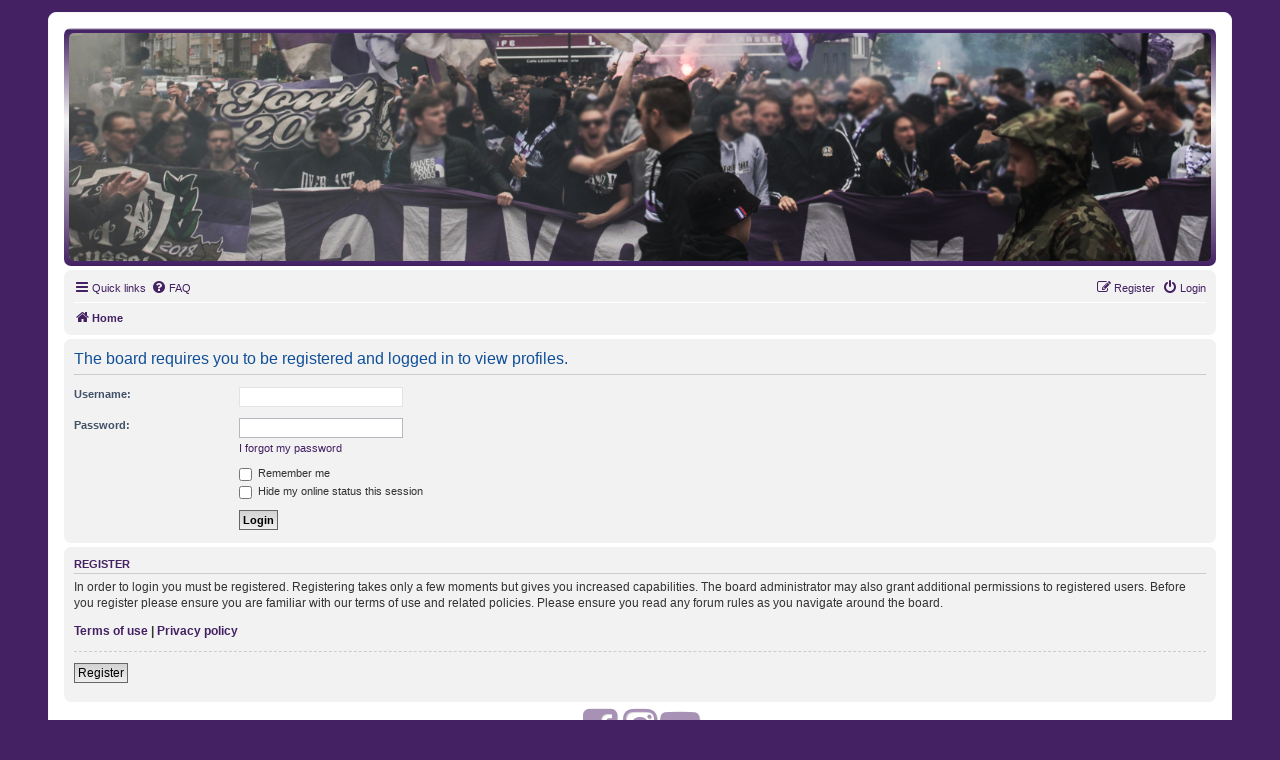

--- FILE ---
content_type: text/html; charset=UTF-8
request_url: https://www.mauves-army.be/forum/memberlist.php?mode=viewprofile&u=33677&sid=8859b9915073a0013193352be6c5d060
body_size: 3082
content:
<!DOCTYPE html>
<html dir="ltr" lang="en-gb">
<head>
<meta charset="utf-8" />
<meta http-equiv="X-UA-Compatible" content="IE=edge">
<meta name="viewport" content="width=device-width, initial-scale=1" />

<title>MAUVES ARMY 2003 - Login</title>



<!--
	phpBB style name: prosilver
	Based on style:   prosilver (this is the default phpBB3 style)
	Original author:  Tom Beddard ( http://www.subBlue.com/ )
	Modified by:
-->

<link href="./assets/css/font-awesome.min.css?assets_version=34" rel="stylesheet">
<link href="./styles/prosilver/theme/stylesheet.css?assets_version=34" rel="stylesheet">
<link href="./styles/prosilver/theme/en/stylesheet.css?assets_version=34" rel="stylesheet">




<!--[if lte IE 9]>
	<link href="./styles/prosilver/theme/tweaks.css?assets_version=34" rel="stylesheet">
<![endif]-->

<style type="text/css">
    .mention {
        color: #ff0000;
    }
</style>
<link href="./ext/hifikabin/randombanner/styles/prosilver/theme/randombanner.css?assets_version=34" rel="stylesheet" media="screen" />
<link href="./ext/hjw/calendar/styles/prosilver/theme/calendar.css?assets_version=34" rel="stylesheet" media="screen" />
<link href="./ext/paul999/mention/styles/all/theme/mention.css?assets_version=34" rel="stylesheet" media="screen" />
<link href="./ext/cabot/footericons/styles/all/theme/footericons.css?assets_version=34" rel="stylesheet" media="screen" />
<link href="./ext/cabot/footericons/styles/all/theme/fontawesome/css/fa-brands.min.css?assets_version=34" rel="stylesheet" media="screen" />


<!-- These cannot go into a CSS file -->

<style type="text/css">
.headerbar #radius {
	border-radius: 5px;
}
</style>

</head>
<body id="phpbb" class="nojs notouch section-memberlist ltr ">


<div id="wrap" class="wrap">
	<a id="top" class="top-anchor" accesskey="t"></a>
	<div id="page-header">
		<div class="headerbar" role="banner">
					<div class="inner">

			<div id="site-description" class="site-description">
		<a id="logo" class="logo" href="./index.php?sid=0bc9302247515ea9d7d275255541a14e" title="Home">
					<span class="site_logo"></span>
				</a>
				<h1>MAUVES ARMY 2003</h1>
				<p>Ultras Bloq Nord Anderlecht</p>
				<p class="skiplink"><a href="#start_here">Skip to content</a></p>
			</div>

									
			</div>
			<div class="banner-header">
	<div id="hidden">
	<h1>MAUVES ARMY 2003</h1>
	<p>Ultras Bloq Nord Anderlecht</p>
	<p class="skiplink"><a href="#start_here">Skip to content</a></p>
</div>
<div id="random-banner" class="random-banner">
			<a href="https://www.mauves-army.be/forum/" target="_self"><img id="radius" src="https://www.mauves-army.be/forum/images/random_banner/Header_Forum7.jpg" class="random" alt="" title="" /></a>
	</div>
</div>
		</div>
				<div class="navbar" role="navigation">
	<div class="inner">

	<ul id="nav-main" class="nav-main linklist" role="menubar">

		<li id="quick-links" class="quick-links dropdown-container responsive-menu" data-skip-responsive="true">
			<a href="#" class="dropdown-trigger">
				<i class="icon fa-bars fa-fw" aria-hidden="true"></i><span>Quick links</span>
			</a>
			<div class="dropdown">
				<div class="pointer"><div class="pointer-inner"></div></div>
				<ul class="dropdown-contents" role="menu">
					
											<li class="separator"></li>
																									<li>
								<a href="./search.php?search_id=unanswered&amp;sid=0bc9302247515ea9d7d275255541a14e" role="menuitem">
									<i class="icon fa-file-o fa-fw icon-gray" aria-hidden="true"></i><span>Unanswered topics</span>
								</a>
							</li>
							<li>
								<a href="./search.php?search_id=active_topics&amp;sid=0bc9302247515ea9d7d275255541a14e" role="menuitem">
									<i class="icon fa-file-o fa-fw icon-blue" aria-hidden="true"></i><span>Active topics</span>
								</a>
							</li>
							<li class="separator"></li>
							<li>
								<a href="./search.php?sid=0bc9302247515ea9d7d275255541a14e" role="menuitem">
									<i class="icon fa-search fa-fw" aria-hidden="true"></i><span>Search</span>
								</a>
							</li>
					
										<li class="separator"></li>

									</ul>
			</div>
		</li>

				<li data-skip-responsive="true">
			<a href="/forum/app.php/help/faq?sid=0bc9302247515ea9d7d275255541a14e" rel="help" title="Frequently Asked Questions" role="menuitem">
				<i class="icon fa-question-circle fa-fw" aria-hidden="true"></i><span>FAQ</span>
			</a>
		</li>
						
			<li class="rightside"  data-skip-responsive="true">
			<a href="./ucp.php?mode=login&amp;redirect=memberlist.php%3Fmode%3Dviewprofile%26u%3D33677&amp;sid=0bc9302247515ea9d7d275255541a14e" title="Login" accesskey="x" role="menuitem">
				<i class="icon fa-power-off fa-fw" aria-hidden="true"></i><span>Login</span>
			</a>
		</li>
					<li class="rightside" data-skip-responsive="true">
				<a href="./ucp.php?mode=register&amp;sid=0bc9302247515ea9d7d275255541a14e" role="menuitem">
					<i class="icon fa-pencil-square-o  fa-fw" aria-hidden="true"></i><span>Register</span>
				</a>
			</li>
						</ul>

	<ul id="nav-breadcrumbs" class="nav-breadcrumbs linklist navlinks" role="menubar">
				
		
		<li class="breadcrumbs" itemscope itemtype="https://schema.org/BreadcrumbList">

			
							<span class="crumb" itemtype="https://schema.org/ListItem" itemprop="itemListElement" itemscope><a itemprop="item" href="./index.php?sid=0bc9302247515ea9d7d275255541a14e" accesskey="h" data-navbar-reference="index"><i class="icon fa-home fa-fw"></i><span itemprop="name">Home</span></a><meta itemprop="position" content="1" /></span>

			
					</li>

		<li class="rightside responsive-search">
	<a href="./search.php?sid=0bc9302247515ea9d7d275255541a14e" title="View the advanced search options" role="menuitem">
	<i class="icon fa-search fa-fw" aria-hidden="true"></i><span class="sr-only">Search</span>
	</a>
</li>

			</ul>

	</div>
</div>
	</div>

	
	<a id="start_here" class="anchor"></a>
	<div id="page-body" class="page-body" role="main">
		
		
<form action="./ucp.php?mode=login&amp;sid=0bc9302247515ea9d7d275255541a14e" method="post" id="login" data-focus="username">
<div class="panel">
	<div class="inner">

	<div class="content">
		<h2 class="login-title">The board requires you to be registered and logged in to view profiles.</h2>

		<fieldset class="fields1">
				<dl>
			<dt><label for="username">Username:</label></dt>
			<dd><input type="text" tabindex="1" name="username" id="username" size="25" value="" class="inputbox autowidth" /></dd>
		</dl>
		<dl>
			<dt><label for="password">Password:</label></dt>
			<dd><input type="password" tabindex="2" id="password" name="password" size="25" class="inputbox autowidth" autocomplete="off" /></dd>
							<dd><a href="/forum/app.php/user/forgot_password?sid=0bc9302247515ea9d7d275255541a14e">I forgot my password</a></dd>									</dl>
						<dl>
			<dd><label for="autologin"><input type="checkbox" name="autologin" id="autologin" tabindex="4" /> Remember me</label></dd>			<dd><label for="viewonline"><input type="checkbox" name="viewonline" id="viewonline" tabindex="5" /> Hide my online status this session</label></dd>
		</dl>
		
		<input type="hidden" name="redirect" value="./memberlist.php?mode=viewprofile&amp;u=33677&amp;sid=0bc9302247515ea9d7d275255541a14e" />
<input type="hidden" name="creation_time" value="1762530910" />
<input type="hidden" name="form_token" value="846a26f22e3b28875d30471044948baac7c39c55" />

		
		<dl>
			<dt>&nbsp;</dt>
			<dd><input type="hidden" name="sid" value="0bc9302247515ea9d7d275255541a14e" />
<input type="submit" name="login" tabindex="6" value="Login" class="button1" /></dd>
		</dl>
		</fieldset>
	</div>

		</div>
</div>


	<div class="panel">
		<div class="inner">

		<div class="content">
			<h3>Register</h3>
			<p>In order to login you must be registered. Registering takes only a few moments but gives you increased capabilities. The board administrator may also grant additional permissions to registered users. Before you register please ensure you are familiar with our terms of use and related policies. Please ensure you read any forum rules as you navigate around the board.</p>
			<p><strong><a href="./ucp.php?mode=terms&amp;sid=0bc9302247515ea9d7d275255541a14e">Terms of use</a> | <a href="./ucp.php?mode=privacy&amp;sid=0bc9302247515ea9d7d275255541a14e">Privacy policy</a></strong></p>
			<hr class="dashed" />
			<p><a href="./ucp.php?mode=register&amp;sid=0bc9302247515ea9d7d275255541a14e" class="button2">Register</a></p>
		</div>

		</div>
	</div>

</form>

			</div>

<ul class="fi-icons-list fi-footer-after" style="--fi-size: 2em; --fi-align: center;">
	<li class="fi-icon-item fi-item-1" style="--fi-color: #a791b5; --fi-color-hover: #9053b5; --fi-bgcolor: transparent; --fi-bgcolor-hover: transparent; --fi-shadow-color: 1px 1px rgba(0, 0, 0, 0.15);">
	<a class="fi-link fa-stack fi-nobg" href="https://www.facebook.com/MauvesArmy2003" target="_blank" title="Facebook page of Mauves Army (Opens in new tab)">
		<i class="fi-icon fa fa-facebook-square fa-stack-2x" aria-hidden="true"></i>
	<span class="sr-only">Facebook (Opens in new tab)</span>
	</a>
</li>
<li class="fi-icon-item fi-item-2" style="--fi-color: #a791b5; --fi-color-hover: #9053b5; --fi-bgcolor: transparent; --fi-bgcolor-hover: transparent; --fi-shadow-color: 1px 1px rgba(0, 0, 0, 0.15);">
	<a class="fi-link fa-stack fi-nobg" href="https://www.instagram.com/mauves_army_2003/" target="_blank" title="Instagram page of Mauves Army (Opens in new tab)">
		<i class="fi-icon fa fa-instagram fa-stack-2x" aria-hidden="true"></i>
	<span class="sr-only">Instagram (Opens in new tab)</span>
	</a>
</li>
<li class="fi-icon-item fi-item-3" style="--fi-color: #a791b5; --fi-color-hover: #9053b5; --fi-bgcolor: transparent; --fi-bgcolor-hover: transparent; --fi-shadow-color: 1px 1px rgba(0, 0, 0, 0.15);">
	<a class="fi-link fa-stack fi-nobg" href="https://www.youtube.com/@MauvesArmy-UltrasRSCA" target="_blank" title="Youtube Channel of Mauves Army (Opens in new tab)">
		<i class="fi-icon fa fa-youtube-play fa-stack-2x" aria-hidden="true"></i>
	<span class="sr-only">Youtube (Opens in new tab)</span>
	</a>
</li>
</ul>

<div id="page-footer" class="page-footer" role="contentinfo">
	<div class="navbar" role="navigation">
	<div class="inner">

	<ul id="nav-footer" class="nav-footer linklist" role="menubar">
		<li class="breadcrumbs">
									<span class="crumb"><a href="./index.php?sid=0bc9302247515ea9d7d275255541a14e" data-navbar-reference="index"><i class="icon fa-home fa-fw" aria-hidden="true"></i><span>Home</span></a></span>					</li>
		
				<li class="rightside">All times are <span title="Europe/Brussels">UTC+01:00</span></li>
							<li class="rightside">
				<a href="./ucp.php?mode=delete_cookies&amp;sid=0bc9302247515ea9d7d275255541a14e" data-ajax="true" data-refresh="true" role="menuitem">
					<i class="icon fa-trash fa-fw" aria-hidden="true"></i><span>Delete cookies</span>
				</a>
			</li>
																<li class="rightside" data-last-responsive="true">
				<a href="./memberlist.php?mode=contactadmin&amp;sid=0bc9302247515ea9d7d275255541a14e" role="menuitem">
					<i class="icon fa-envelope fa-fw" aria-hidden="true"></i><span>Contact us</span>
				</a>
			</li>
			</ul>

	</div>
</div>
	<div class="copyright">
				<p class="footer-row">
			<!-- span class="footer-copyright">Powered by <a href="https://www.phpbb.com/">phpBB</a>&reg; Forum Software &copy; phpBB Limited</span> -->
		</p>
						<p class="footer-row" role="menu">
			<a class="footer-link" href="./ucp.php?mode=privacy&amp;sid=0bc9302247515ea9d7d275255541a14e" title="Privacy" role="menuitem">
				<!-- span class="footer-link-text">Privacy</span> -->
			</a>
			<a class="footer-link" href="./ucp.php?mode=terms&amp;sid=0bc9302247515ea9d7d275255541a14e" title="Terms" role="menuitem">
				<!-- span class="footer-link-text">Terms</span> -->
			</a>
		</p>
					</div>

	<div id="darkenwrapper" class="darkenwrapper" data-ajax-error-title="AJAX error" data-ajax-error-text="Something went wrong when processing your request." data-ajax-error-text-abort="User aborted request." data-ajax-error-text-timeout="Your request timed out; please try again." data-ajax-error-text-parsererror="Something went wrong with the request and the server returned an invalid reply.">
		<div id="darken" class="darken">&nbsp;</div>
	</div>

	<div id="phpbb_alert" class="phpbb_alert" data-l-err="Error" data-l-timeout-processing-req="Request timed out.">
		<a href="#" class="alert_close">
			<i class="icon fa-times-circle fa-fw" aria-hidden="true"></i>
		</a>
		<h3 class="alert_title">&nbsp;</h3><p class="alert_text"></p>
	</div>
	<div id="phpbb_confirm" class="phpbb_alert">
		<a href="#" class="alert_close">
			<i class="icon fa-times-circle fa-fw" aria-hidden="true"></i>
		</a>
		<div class="alert_text"></div>
	</div>
</div>

</div>

<div>
	<a id="bottom" class="anchor" accesskey="z"></a>
	</div>

<script src="./assets/javascript/jquery-3.5.1.min.js?assets_version=34"></script>
<script src="./assets/javascript/core.js?assets_version=34"></script>



<script src="./styles/prosilver/template/forum_fn.js?assets_version=34"></script>
<script src="./styles/prosilver/template/ajax.js?assets_version=34"></script>



</body>
</html>


--- FILE ---
content_type: text/css
request_url: https://www.mauves-army.be/forum/ext/paul999/mention/styles/all/theme/mention.css?assets_version=34
body_size: 102
content:
.mention {
    font-weight: bold;
    color: #FFFFFF;
    background: linear-gradient(135deg, #66BDB5, #8ED5C2); /* Dégradé plus clair */
    border-radius: 6px;
    padding: 2px 6px;
    display: inline-block;
    text-decoration: none;
    box-shadow: 0 2px 4px rgba(0, 0, 0, 0.1);
    opacity: 0.8;
    text-shadow: 0 2px 4px rgba(0, 0, 0, 0.8); /* Ombre noire autour du texte */
}

.mention span {
    margin-left: 16px; /* Espace doublé entre @ et le nom */
}

.mention:hover {
    background: linear-gradient(135deg, #8ED5C2, #66BDB5); /* Dégradé plus foncé au survol */
    opacity: 1;
}
